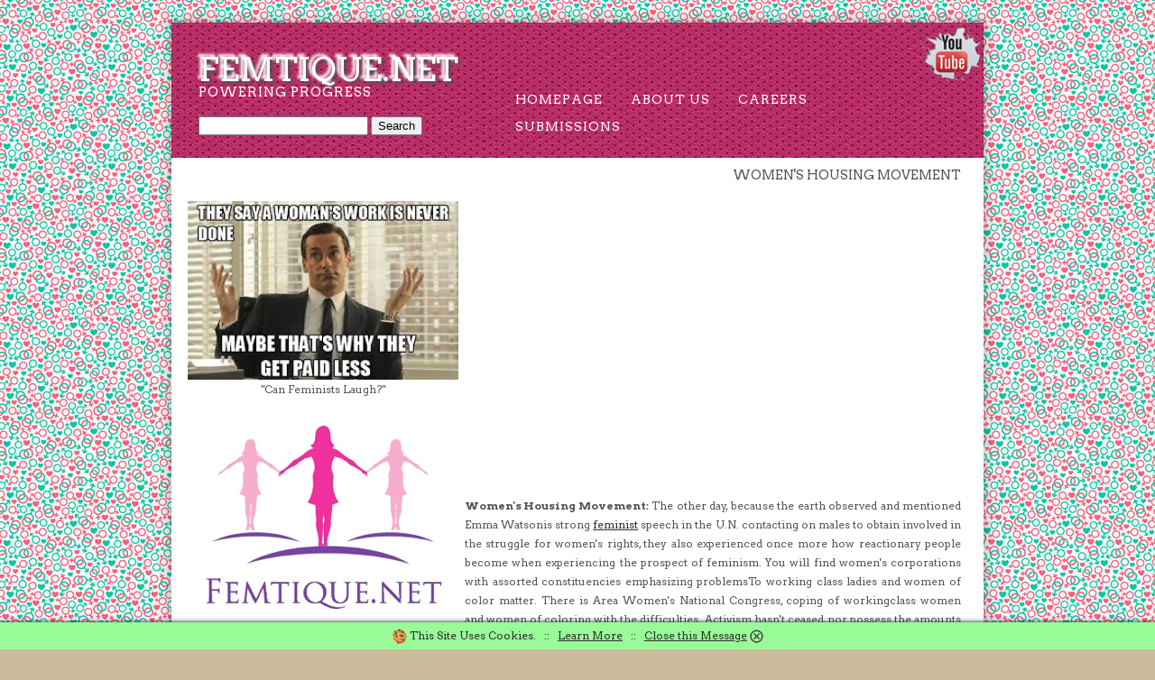

--- FILE ---
content_type: text/html; charset=UTF-8
request_url: https://www.femtique.net/help/2128-feminism_jacqui_true.php
body_size: 5386
content:
<!DOCTYPE html PUBLIC "-//W3C//DTD XHTML 1.0 Strict//EN" "https://www.w3.org/TR/xhtml1/DTD/xhtml1-strict.dtd">
<html xmlns="https://www.w3.org/1999/xhtml">
<head>
<meta http-equiv="Content-Type" content="text/html; charset=utf-8" />
<base href="https://www.femtique.net">
<title>Feminism Jacqui True | Women's Movement 1970s Canada | Femtique Info</title>
<meta name="description" content="Women's Housing Movement. The other day, because the earth observed and mentioned Emma Watsonis strong feminist speech in the  using Feminism Jacqui True." />
<meta name="keywords" content="women's movement 1970s canada, women's movement in america, women's rights movement 1920s canada, international womens day, women's movement leaders">
<meta name=viewport content="width=device-width, initial-scale=1">
<meta property="og:title" content="Feminism Jacqui True" />
<meta property="og:url" content="https://www.femtique.net/help/2128-feminism_jacqui_true.php" />
<meta property="og:image" content="https://www.femtique.net/images/femtique-logo.png" />
<meta property="og:video" content="https://www.youtube.com/watch?v=oRaQv4yxM-o" />
<meta property="og:site_name" content="Femtique.net" />
<link rel="canonical" href="https://www.femtique.net/help/2128-feminism_jacqui_true.php">
<link href="https://fonts.googleapis.com/css?family=Arvo:400,700" rel="stylesheet" type="text/css" />
<link href="/direction.css" rel="stylesheet" type="text/css" media="all" />
<!--[if IE 6]>
<link href="default_ie6.css" rel="stylesheet" type="text/css" />
<![endif]-->
</head>
<body><div id="wrapper">
	<div id="header"><a href="https://www.youtube.com/results?search_query=feminism+jacqui+true" target="new"><img align="right" src="/images/youtube-breakthrough_sm.png" border="0" alt="Feminism YouTube"></a>
		<div id="logo">
			<h1><a href="/">femtique.net</a></h1><p>Powering Progress</p><script type="text/javascript">
var domainroot="femtique.net"

function Gsitesearch(curobj){
curobj.q.value="site:"+domainroot+" "+curobj.qfront.value
}

</script>

<form action="https://www.google.com/search" method="get" onSubmit="Gsitesearch(this)" id="cse-search-box">
<input name="q" type="hidden" />
<input name="qfront" type="text" style="width: 180px" /> 
<input type="submit" value="Search" />

</form>

		</div>
		<div id="menu">
			<ul>
				<li><a href="/" accesskey="1" title="">Homepage</a></li>
				<li><a href="/about.php" accesskey="3" title="">About Us</a></li>
				<li><a href="/careers.php" accesskey="4" title="">Careers</a></li>
				<li><a href="/submission.php" accesskey="3" title="">Submissions</a></li>
			</ul>
		</div>
	</div>
	<div id="page">
			<h2 align="right">Women's Housing Movement</h2>
		<div id="content">
			

<p align="justify" ><iframe width="550" height="300" src="https://www.youtube.com/embed/oRaQv4yxM-o" name="feminism_jacqui_true" frameborder="0" allowfullscreen><p>Feminism Jacqui True Video</p></iframe><br><br><b>Women's Housing Movement:</b> The other day, because the earth observed and mentioned Emma Watsonis strong <a href="http://en.wikipedia.org/wiki/Feminist_philosophy">feminist</a> speech in the U.N. contacting on males to obtain involved in the struggle for women's rights, they also experienced once more how reactionary people become when experiencing the prospect of feminism. You will find women's corporations with assorted constituencies emphasizing problemsTo working class ladies and women of color matter. There is Area Women's National Congress, coping of workingclass women and women of coloring with the difficulties. Activism hasn't ceased, nor possess the amounts of girls employed in feminist task or debate dropped.<br><br>

Her penchant for complicated gender expectations through dress - with an emphasis on masculine collections and luxury over corsets, as an example - was revolutionary in transforming the way females considered clothes. For teaming up with Elle in a <a href="http://en.wikipedia.org/wiki/Feminism">feminism</a>   exercise that was rebranding now a year ago, the Vagenda was heavily criticised. Your function is usually to be explained by us. Feminine oppression, whether bodily or of your brain is a thing that is dreadful.<br><br>

The revolutionary feminists of the age supported a militant and more innovative schedule in regards to women's liberation.Radical feminists, including Judith Brown and Shulamith Firestone, assumed that the institutions developed by men, as well as men, had oppressed every part of the lady. The revolutionary feminists overwhelmingly denied the liberal feministis pursuit of socioeconomic equality.<br><br>

Despite Roe v as anybody who's been not asleep for the last decade appreciates. Wade, females can't access abortion services in many elements of the nation. States and laws have passed requiring expectant mothers to view ultrasound "images" of their " babies," and pushed them to experience 24- or 48-hour waiting times so they may "rethink" their abortion choices. Therefore yes, ladies nevertheless have the directly to abortion that is lawful, but less and less entry to abortion services.<br><br>

Academic networks that condition public perceptions of feminism and the organizations are becoming distant in the constituencies that after invigorated them, and also have lost dynamism and target. Feminism has become more an idea than a movement, plus one that generally lacks the experienced quality that it once had. This reduction in-confidence while in the risk has damaged as well as gradual moves that were other the ladies's movement that societal change can be brought about by collective activity.<br><br>

The contrast triggers some difficulties, and when they consider the part of female is bigger, it is not mistaken as all fantastic individuals think so, but egoist might fight such gradation because it isn't being middle of awareness, but influence, which person has more since it seems to me. This string awakens awareness that is cultural for function of gender and its own personality. The waves' point will be to show easy the difference in thought, from your three viewpoints that are significant, the remainder of gleam posts fill out the breaks. WomenIS Action.<br><br>

This progression, from the changing and revolutionary values of its early decades, has been so gradual that it has not been difficult for these required to not recognize it. Nevertheless it is a depiction of the shifting views of ladies have been once a part of an activity that is significant now find themselves in options controlled with a distinct set of prices. They are in possession of a lot of women in the schools, and it is not yet determined that the better has been modified for by the universities. Feminism has surely helped their speech is found by me.<br><br>

The initial trend of the activity involved important influences, such as Goldman, Margaret Sanger, Jane Addams and Chapman Catt and happened between 1880. However, the movement for liberty and equality sustained, and eventually collapsed, following a Great Depression and the World War. With all the beginning of the 1960s, the womenis activity gained impetus after having a temporary amount of inertia.<br><br>

Excellent females work but are content depending, to earn 77 percent of what males generate or on whom you ask, great females carry kids and remain property to boost these children without criticism. The important difficulty with essential feminism is it doesn't permit the complexities of individuality or human knowledge. they am not the frank person who shies away from the feminist label, who doubts of acknowledging the label, the effects.<br><br>

What they now have can be a women's motion created around the one hand of comparatively cautious organizations such as the National Business for Ladies, the National Women's Political Caucus, yet others, in addition to more daring but also less apparent corporations concerned with unique concern grassroots planning. Major types of feminism still exist, but in the academy and among intellectuals than among managers. The failings of feminism do not mean feminism should be eschewed by them completely. 

<center>Rate it: <div class="rating"><a href="/help/2128-feminism_jacqui_true.php"><span>&#9734;</span><span>&#9734;</span><span>&#9734;</span><span>&#9734;</span><span>&#9734;</span></a></div><br><br>

<div itemscope="" itemtype="https://schema.org/Product" data-cmsdescription="star ratings"><meta itemprop="name" content="femtique"><div itemprop="aggregateRating" itemscope itemtype="https://schema.org/AggregateRating" id="FeminismJacquiTrue" class="review-summary"><span><img src="/images/star_rating_45.jpg" alt="4.8" /></span> This article is rated <font color="green"><span itemprop="ratingValue">4.8</span> / 5</font> based on <span itemprop="ratingCount">12</span> reviews. &dagger; </div></div> 
<br><br><a href="/submission.php"><img src="/images/disclaimer.jpg" border="0" alt="Disclaimer"></a></center><br><br>&raquo; <a href="/help/2129-feminist_club_names.php">Feminist Club Names</a><br>&raquo; <a href="/help/2130-third_wave_feminism_jstor.php">Third Wave Feminism Jstor</a><br>&raquo; <a href="/help/2131-feminism_electronic_music.php">Feminism Electronic Music</a><br>&raquo; <a href="/help/2132-anti_feminism.php">Anti Feminism</a><br>&raquo; <a href="/help/2133-feministe.php">Feministe</a><br>&raquo; <a href="/help/2134-women_in_society.php">Women In Society</a><br>&raquo; <a href="/help/2135-feminist_illuminati_shirt.php">Feminist Illuminati Shirt</a><br>&raquo; <a href="/help/2136-feminist_cyberspaces_pedagogies_in_transition.php">Feminist Cyberspaces Pedagogies In Transition</a><br>&raquo; <a href="/help/2137-feminism_ekonomi.php">Feminism Ekonomi</a><br>&raquo; <a href="/help/2138-feminist_meaning_english.php">Feminist Meaning English</a><br>&raquo; <a href="/help/2139-feminism_capitalism.php">Feminism Capitalism</a><br>&raquo; <a href="/help/2140-feminism_on_marriage.php">Feminism On Marriage</a><br>&raquo; <a href="/help/2141-feminist_apparel.php">Feminist Apparel</a><br>&raquo; <a href="/help/2142-feminism_eesti.php">Feminism Eesti</a><br>&raquo; <a href="/help/2143-feminist_buzzwords.php">Feminist Buzzwords</a><br>&raquo; <a href="/help/2144-h_d__feminism.php">H.D. Feminism</a><br>&raquo; <a href="/help/2145-discriminated_at_work.php">Discriminated At Work</a><br>&raquo; <a href="/help/2146-feminism_after_bourdieu_ebook.php">Feminism After Bourdieu Ebook</a><br>&raquo; <a href="/help/2147-feminism_not_equalism.php">Feminism Not Equalism</a><br><br><br>
<img src="/images/rt/1330789996-million-women-rise-march-against-domestic-violence--london_1087164.jpg" width="550" alt="Feminism Image" />
		</div>
		<div id="sidebar"><center><img src="/images/cartoons/madmen.jpeg" border="0" alt="Feminist Joke"><br>"Can Feminists Laugh?"<br><br><img src="/images/femtique-logo.jpg" border="0" alt="Femtique Logo"></center>
		</div>
	</div>
	<div id="three-column"><center><!-- bottomad --></center>
	</div>
	<div id="footer">
		<p>Article Feminism Jacqui True Copyright &copy; 2026 Femtique.net  All rights reserved.<br><a href="/news/archive8.php">News</a> | <a href="/next8.php">Archive</a> | <a rel="nofollow" href="/contact.php">Contact Us</a> | <a href="/terms.php">Terms of Use</a>&dagger;</p>
	</div>
</div>
<!-- Article - Womens Movement (10).txt -->

<style type="text/css">
<!--
#eucookielaw { display:none }

#note {
    position: fixed;
    z-index: 101;
    bottom: 0;
    left: 0;
    right: 0;
    background: #98FB98;
    text-align: center;
    vertical-align: middle;
    color: #2C2C2C;
    line-height: 2.5;
    overflow: hidden; 
    -webkit-box-shadow: 0 0 5px black;
    -moz-box-shadow:    0 0 5px black;
    box-shadow:         0 0 5px black;
}

#note a {
    color: #2C2C2C;
}


#note img {
    vertical-align: middle;
}

#close {
    cursor: pointer;
}

@-webkit-keyframes slideDown {
    0%, 100% { -webkit-transform: translateY(-50px); }
    10%, 90% { -webkit-transform: translateY(0px); }
}
@-moz-keyframes slideDown {
    0%, 100% { -moz-transform: translateY(-50px); }
    10%, 90% { -moz-transform: translateY(0px); }
}

.cssanimations.csstransforms #note {
    -webkit-transform: translateY(-50px);
    -webkit-animation: slideDown 2.5s 1.0s 1 ease forwards;
    -moz-transform:    translateY(-50px);
    -moz-animation:    slideDown 2.5s 1.0s 1 ease forwards;
}

.cssanimations.csstransforms #close {
  display: none;
}
-->
</style>
<script src="//ajax.googleapis.com/ajax/libs/jquery/1.7.2/jquery.min.js" type="text/javascript"></script>
<script type="text/javascript">
function SetCookie(c_name,value,expiredays)
{
var exdate=new Date()
exdate.setDate(exdate.getDate()+expiredays)
document.cookie=c_name+ "=" +escape(value)+";path=/"+((expiredays==null) ? "" : ";expires="+exdate.toUTCString())
}
</script>

<div id="eucookielaw" >
<div id="note">
    <img src="/images/cookie_sm.png" alt="Cookie" border="0"> This Site Uses Cookies. &nbsp; :: &nbsp; <a rel="nofollow" href="/terms.php">Learn More</a> &nbsp; :: &nbsp; <a id="close"><u>Close this Message</u> <img src="/images/close_sm.png" alt="Close" border="0"></a>
</div>
<script>
document.getElementById("close").onclick = 
    function() {
       document.getElementById("note").style.display = 'none';
    };
</script>
</div>
<script type="text/javascript">
$("#eucookielaw").show();
SetCookie('eucookie','eucookie',365*10)
</script>



</body>
</html>

<!--  -->

--- FILE ---
content_type: text/css
request_url: https://www.femtique.net/direction.css
body_size: 1093
content:
html, body {
	height: 100%;
}

body {
	margin: 0px;
	padding: 0px;
	background: #CBBB9A url(/images/main-bg.jpg) repeat;
	font-family: 'Arvo', serif;
	font-size: 12px;
	color: #545454;
}

h1 {
	margin: 0;
	padding: 0;
	text-transform: uppercase;
	font-weight: 300;
	font-family: 'Arvo', serif;
   text-shadow: -4px -3px 3px #ffffff, 3px 3px 3px #535353;
}

h2, h3 {
	margin: 0;
	padding: 0;
	text-transform: uppercase;
	font-weight: 300;
	font-family: 'Arvo', serif;
}

h2 {
	padding: 0px 0px 20px 0px;
	font-size: 1.20em;
}

p, ol, ul {
	margin-top: 0px;
}

p {
	line-height: 180%;
}

strong {
	color: #2C2C2C;
}

a {
	color: #2C2C2C;
}

a:hover {
	text-decoration: none;
}

a img {
	border: none;
}

img.border {
}

img.alignleft {
	float: left;
}

img.alignright {
	float: right;
}

img.aligncenter {
	margin: 0px auto;
}

hr {
	display: none;
}

/** WRAPPER */

#wrapper {
	overflow: hidden;
	width: 900px;
	margin: 25px auto;
	background: #FFFFFF;
	box-shadow: 0px 0px 10px 5px rgba(0,0,0,.2);
}

.container {
	width: 900px;
	margin: 0px auto;
}

.clearfix {
	clear: both;
}

/** HEADER */

#header {
	overflow: hidden;
	height: 150px;
	background: url(/images/img01.jpg) repeat-x left top;
}

/* Logo */

#logo
{
	float: left;
	width: 285px;
	padding: 25px 0px 0px 30px;
	text-transform: uppercase;
}

#logo h1
{
	padding: 5px 10px 0px 0px;
}

#logo h1 a
{
	text-decoration: none;
	font-size: 1.5em;
	font-weight: 300;
	color: #FFFFFF;
}

#logo p
{
	display: block;
	margin-top: -10px;
	padding: 0px 0px 0px 0px;
	letter-spacing: 1px;
	font-size: 1.2em;
	color: #FFFFFF;
}

#logo p a
{
	color: #FFFFFF;
}

/* Menu */

#menu
{
	float: right;
	width: 500px;
	padding: 0px 50px 0px 0px;
}

#menu ul
{
	float: right;
	margin: 0;
	padding: 0px 0px 0px 0px;
	list-style: none;
	line-height: normal;
}

#menu li
{
	float: left;
}

#menu a
{
	display: block;
	margin-left: 1px;
	padding: 7px 0px 7px 30px;
	letter-spacing: 1px;
	text-decoration: none;
	text-align: center;
	text-transform: uppercase;
	font-size: 14px;
	font-weight: 300;
	color: #FFFFFF;
}

#menu a:hover, #menu .current_page_item a
{
	text-decoration: none;
	border-radius: 5px;
	color: #FFFFFF;
}

/** PAGE */

#page {
	overflow: hidden;
	width: 865px;
	margin: 0px 10px;
	padding: 10px 0px;
	border-bottom: 1px solid #DEDEDE;
}

#page h2 {
}

/** CONTENT */

#content {
	float: right;
	width: 550px;
}

#content2 {
	width: 800px;
}

/** SIDEBAR */

#sidebar {
	float: left;
	margin: 0px 0px 0px 0px;
	width: 315px;
}

/* Footer */

#footer {
	overflow: hidden;
	margin: 0px 50px;
	padding: 30px 0px;
	border-top: 5px solid #C48793;
}

#footer p {
	text-align: center;
	font-size: 12px;
}

#footer a {
	color: #545454;
}

/* Three Column */

#three-column {
	overflow: hidden;
	margin: 0px 50px;
	padding: 50px 0px;
}

#three-column #tbox1 {
	float: left;
	width: 200px;
	margin-right: 50px;
}

#three-column #tbox2 {
	float: left;
	width: 300px;
}

#three-column #tbox3 {
	float: right;
	width: 200px;
}

/* List Style 1 */

ul.style1 {
	margin: 0px;
	padding: 0px;
	list-style: none;
}

ul.style1 li {
	padding: 10px 0px 15px 0px;
	border-top: 1px solid #DEDEDE;
}

ul.style1 a {
	text-decoration: none;
	color: #545454;
}

ul.style1 a:hover {
	text-decoration: underline;
}

ul.style1 .first {
	padding-top: 0px;
	border-top: none;
}


/* List style 2 */

ul.style2 {
	margin: 0px;
	padding: 0px;
	list-style: none;
}

ul.style2 li {
	padding: 25px 0px 15px 0px;
	border-top: 1px solid #DEDEDE;
}

ul.style2 .first {
	padding-top: 0px;
	border-top: none;
}

ul.style2 h3 {
	padding: 0px 0px 10px 0px;
}

ul.style2 h3 a {
	text-transform: none;
	color: #373737;
}

ul.style2 a {
	text-decoration: none;
	color: #919191;
}

ul.style2 a:hover {
	text-decoration: underline;
}

/* Button Style 1 */

.button-style {
	display: inline-block;
	margin-top: 20px;
	padding: 7px 20px;
	background: #333;
	border-radius: 5px;
	text-decoration: none;
	text-transform: uppercase;
	color: #FFFFFF;
}



		.rating {
		  unicode-bidi: bidi-override;
		  direction: rtl;
		  text-align: center;
		}
		.rating a {
		  unicode-bidi: bidi-override;
		  direction: rtl;
		  text-align: center;
		  text-decoration: none;
		}
		.rating a > span {
		  display: inline-block;
		  position: relative;
		  width: 1.1em;
		}
		.rating a > span:hover,
		.rating a > span:hover ~ span {
		cursor: pointer;
		color: transparent;
		}
		.rating a > span:hover:before,
		.rating a > span:hover ~ span:before {
		   content: "\2605";
		   position: absolute;
		   left: 0;
		   color: gold;
		}


